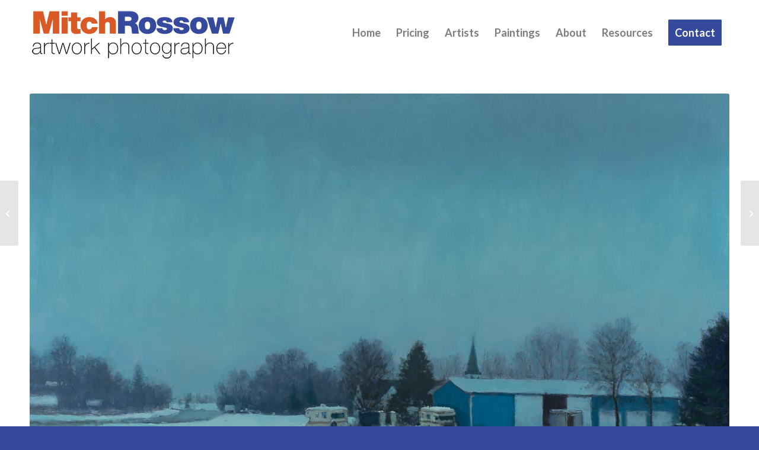

--- FILE ---
content_type: text/html; charset=UTF-8
request_url: https://rossowphotography.com/paintings/field-at-dusk/
body_size: 19144
content:
<!DOCTYPE html>
<html lang="en" class="html_stretched responsive av-preloader-disabled  html_header_top html_logo_left html_main_nav_header html_menu_right html_custom html_header_sticky html_header_shrinking_disabled html_mobile_menu_tablet html_header_searchicon_disabled html_content_align_center html_header_unstick_top_disabled html_header_stretch_disabled html_minimal_header html_av-submenu-hidden html_av-submenu-display-click html_av-overlay-side html_av-overlay-side-classic html_av-submenu-noclone html_entry_id_4256 av-cookies-no-cookie-consent av-no-preview av-default-lightbox html_text_menu_active av-mobile-menu-switch-default">
<head>
<meta charset="UTF-8" />


<!-- mobile setting -->
<meta name="viewport" content="width=device-width, initial-scale=1">

<!-- Scripts/CSS and wp_head hook -->
<meta name='robots' content='index, follow, max-image-preview:large, max-snippet:-1, max-video-preview:-1' />
	<style>img:is([sizes="auto" i], [sizes^="auto," i]) { contain-intrinsic-size: 3000px 1500px }</style>
	
	<!-- This site is optimized with the Yoast SEO plugin v26.7 - https://yoast.com/wordpress/plugins/seo/ -->
	<title>Field at Dusk - Rossow Fine Artwork Photography</title>
	<meta name="description" content="Minneapolis painter Carl Bretzke is a representational oil painter who specializes in urban scenes and plein air landscapes." />
	<link rel="canonical" href="https://rossowphotography.com/paintings/field-at-dusk/" />
	<meta property="og:locale" content="en_US" />
	<meta property="og:type" content="article" />
	<meta property="og:title" content="Field at Dusk - Rossow Fine Artwork Photography" />
	<meta property="og:description" content="Minneapolis painter Carl Bretzke is a representational oil painter who specializes in urban scenes and plein air landscapes." />
	<meta property="og:url" content="https://rossowphotography.com/paintings/field-at-dusk/" />
	<meta property="og:site_name" content="Rossow Fine Artwork Photography" />
	<meta property="article:publisher" content="https://www.facebook.com/rossowphoto/" />
	<meta property="article:published_time" content="2018-02-20T21:55:28+00:00" />
	<meta property="article:modified_time" content="2025-05-22T14:55:01+00:00" />
	<meta property="og:image" content="https://rossowphotography.com/wp-content/uploads/2018/03/Field-at-dusk-24x36-aluminum-180208-Carl-Bretzke.jpg" />
	<meta property="og:image:width" content="1200" />
	<meta property="og:image:height" content="786" />
	<meta property="og:image:type" content="image/jpeg" />
	<meta name="author" content="Mitch Rossow" />
	<meta name="twitter:card" content="summary_large_image" />
	<script type="application/ld+json" class="yoast-schema-graph">{"@context":"https://schema.org","@graph":[{"@type":"Article","@id":"https://rossowphotography.com/paintings/field-at-dusk/#article","isPartOf":{"@id":"https://rossowphotography.com/paintings/field-at-dusk/"},"author":{"name":"Mitch Rossow","@id":"https://rossowphotography.com/#/schema/person/0797b7c273e8a07736bb1398f9c66287"},"headline":"Field at Dusk","datePublished":"2018-02-20T21:55:28+00:00","dateModified":"2025-05-22T14:55:01+00:00","mainEntityOfPage":{"@id":"https://rossowphotography.com/paintings/field-at-dusk/"},"wordCount":218,"image":{"@id":"https://rossowphotography.com/paintings/field-at-dusk/#primaryimage"},"thumbnailUrl":"https://rossowphotography.com/wp-content/uploads/2018/03/Field-at-dusk-24x36-aluminum-180208-Carl-Bretzke.jpg","keywords":["Art Photography","Carl Bretzke","Fine Art Documentation","Painting Photography","Paintings"],"articleSection":["Carl Bretzke","Paintings"],"inLanguage":"en"},{"@type":"WebPage","@id":"https://rossowphotography.com/paintings/field-at-dusk/","url":"https://rossowphotography.com/paintings/field-at-dusk/","name":"Field at Dusk - Rossow Fine Artwork Photography","isPartOf":{"@id":"https://rossowphotography.com/#website"},"primaryImageOfPage":{"@id":"https://rossowphotography.com/paintings/field-at-dusk/#primaryimage"},"image":{"@id":"https://rossowphotography.com/paintings/field-at-dusk/#primaryimage"},"thumbnailUrl":"https://rossowphotography.com/wp-content/uploads/2018/03/Field-at-dusk-24x36-aluminum-180208-Carl-Bretzke.jpg","datePublished":"2018-02-20T21:55:28+00:00","dateModified":"2025-05-22T14:55:01+00:00","author":{"@id":"https://rossowphotography.com/#/schema/person/0797b7c273e8a07736bb1398f9c66287"},"description":"Minneapolis painter Carl Bretzke is a representational oil painter who specializes in urban scenes and plein air landscapes.","breadcrumb":{"@id":"https://rossowphotography.com/paintings/field-at-dusk/#breadcrumb"},"inLanguage":"en","potentialAction":[{"@type":"ReadAction","target":["https://rossowphotography.com/paintings/field-at-dusk/"]}]},{"@type":"ImageObject","inLanguage":"en","@id":"https://rossowphotography.com/paintings/field-at-dusk/#primaryimage","url":"https://rossowphotography.com/wp-content/uploads/2018/03/Field-at-dusk-24x36-aluminum-180208-Carl-Bretzke.jpg","contentUrl":"https://rossowphotography.com/wp-content/uploads/2018/03/Field-at-dusk-24x36-aluminum-180208-Carl-Bretzke.jpg","width":1200,"height":786,"caption":"Field-at-dusk by Carl Bretzke"},{"@type":"BreadcrumbList","@id":"https://rossowphotography.com/paintings/field-at-dusk/#breadcrumb","itemListElement":[{"@type":"ListItem","position":1,"name":"Home","item":"https://rossowphotography.com/artwork-photographer/"},{"@type":"ListItem","position":2,"name":"Field at Dusk"}]},{"@type":"WebSite","@id":"https://rossowphotography.com/#website","url":"https://rossowphotography.com/","name":"Rossow Fine Artwork Photography","description":"Fine Artwork Documentation &amp; Reproduction Photography Minneapolis St. Paul","potentialAction":[{"@type":"SearchAction","target":{"@type":"EntryPoint","urlTemplate":"https://rossowphotography.com/?s={search_term_string}"},"query-input":{"@type":"PropertyValueSpecification","valueRequired":true,"valueName":"search_term_string"}}],"inLanguage":"en"},{"@type":"Person","@id":"https://rossowphotography.com/#/schema/person/0797b7c273e8a07736bb1398f9c66287","name":"Mitch Rossow","image":{"@type":"ImageObject","inLanguage":"en","@id":"https://rossowphotography.com/#/schema/person/image/","url":"https://secure.gravatar.com/avatar/f7c5c3911bb97ea4190e1c1bdea8cdfc2ca3a6f3e905cc99b71c83f8c25059d6?s=96&d=mm&r=g","contentUrl":"https://secure.gravatar.com/avatar/f7c5c3911bb97ea4190e1c1bdea8cdfc2ca3a6f3e905cc99b71c83f8c25059d6?s=96&d=mm&r=g","caption":"Mitch Rossow"},"sameAs":["http://rossowphotography.com/about-mitch-rossow/"]}]}</script>
	<!-- / Yoast SEO plugin. -->



<!-- google webfont font replacement -->

			<script type='text/javascript'>

				(function() {

					/*	check if webfonts are disabled by user setting via cookie - or user must opt in.	*/
					var html = document.getElementsByTagName('html')[0];
					var cookie_check = html.className.indexOf('av-cookies-needs-opt-in') >= 0 || html.className.indexOf('av-cookies-can-opt-out') >= 0;
					var allow_continue = true;
					var silent_accept_cookie = html.className.indexOf('av-cookies-user-silent-accept') >= 0;

					if( cookie_check && ! silent_accept_cookie )
					{
						if( ! document.cookie.match(/aviaCookieConsent/) || html.className.indexOf('av-cookies-session-refused') >= 0 )
						{
							allow_continue = false;
						}
						else
						{
							if( ! document.cookie.match(/aviaPrivacyRefuseCookiesHideBar/) )
							{
								allow_continue = false;
							}
							else if( ! document.cookie.match(/aviaPrivacyEssentialCookiesEnabled/) )
							{
								allow_continue = false;
							}
							else if( document.cookie.match(/aviaPrivacyGoogleWebfontsDisabled/) )
							{
								allow_continue = false;
							}
						}
					}

					if( allow_continue )
					{
						var f = document.createElement('link');

						f.type 	= 'text/css';
						f.rel 	= 'stylesheet';
						f.href 	= 'https://fonts.googleapis.com/css?family=Oswald%7CLato:300,400,700&display=auto';
						f.id 	= 'avia-google-webfont';

						document.getElementsByTagName('head')[0].appendChild(f);
					}
				})();

			</script>
			<link rel="stylesheet" href="https://rossowphotography.com/wp-content/cache/minify/a5ff7.css" media="all" />

<style id='global-styles-inline-css' type='text/css'>
:root{--wp--preset--aspect-ratio--square: 1;--wp--preset--aspect-ratio--4-3: 4/3;--wp--preset--aspect-ratio--3-4: 3/4;--wp--preset--aspect-ratio--3-2: 3/2;--wp--preset--aspect-ratio--2-3: 2/3;--wp--preset--aspect-ratio--16-9: 16/9;--wp--preset--aspect-ratio--9-16: 9/16;--wp--preset--color--black: #000000;--wp--preset--color--cyan-bluish-gray: #abb8c3;--wp--preset--color--white: #ffffff;--wp--preset--color--pale-pink: #f78da7;--wp--preset--color--vivid-red: #cf2e2e;--wp--preset--color--luminous-vivid-orange: #ff6900;--wp--preset--color--luminous-vivid-amber: #fcb900;--wp--preset--color--light-green-cyan: #7bdcb5;--wp--preset--color--vivid-green-cyan: #00d084;--wp--preset--color--pale-cyan-blue: #8ed1fc;--wp--preset--color--vivid-cyan-blue: #0693e3;--wp--preset--color--vivid-purple: #9b51e0;--wp--preset--color--metallic-red: #b02b2c;--wp--preset--color--maximum-yellow-red: #edae44;--wp--preset--color--yellow-sun: #eeee22;--wp--preset--color--palm-leaf: #83a846;--wp--preset--color--aero: #7bb0e7;--wp--preset--color--old-lavender: #745f7e;--wp--preset--color--steel-teal: #5f8789;--wp--preset--color--raspberry-pink: #d65799;--wp--preset--color--medium-turquoise: #4ecac2;--wp--preset--gradient--vivid-cyan-blue-to-vivid-purple: linear-gradient(135deg,rgba(6,147,227,1) 0%,rgb(155,81,224) 100%);--wp--preset--gradient--light-green-cyan-to-vivid-green-cyan: linear-gradient(135deg,rgb(122,220,180) 0%,rgb(0,208,130) 100%);--wp--preset--gradient--luminous-vivid-amber-to-luminous-vivid-orange: linear-gradient(135deg,rgba(252,185,0,1) 0%,rgba(255,105,0,1) 100%);--wp--preset--gradient--luminous-vivid-orange-to-vivid-red: linear-gradient(135deg,rgba(255,105,0,1) 0%,rgb(207,46,46) 100%);--wp--preset--gradient--very-light-gray-to-cyan-bluish-gray: linear-gradient(135deg,rgb(238,238,238) 0%,rgb(169,184,195) 100%);--wp--preset--gradient--cool-to-warm-spectrum: linear-gradient(135deg,rgb(74,234,220) 0%,rgb(151,120,209) 20%,rgb(207,42,186) 40%,rgb(238,44,130) 60%,rgb(251,105,98) 80%,rgb(254,248,76) 100%);--wp--preset--gradient--blush-light-purple: linear-gradient(135deg,rgb(255,206,236) 0%,rgb(152,150,240) 100%);--wp--preset--gradient--blush-bordeaux: linear-gradient(135deg,rgb(254,205,165) 0%,rgb(254,45,45) 50%,rgb(107,0,62) 100%);--wp--preset--gradient--luminous-dusk: linear-gradient(135deg,rgb(255,203,112) 0%,rgb(199,81,192) 50%,rgb(65,88,208) 100%);--wp--preset--gradient--pale-ocean: linear-gradient(135deg,rgb(255,245,203) 0%,rgb(182,227,212) 50%,rgb(51,167,181) 100%);--wp--preset--gradient--electric-grass: linear-gradient(135deg,rgb(202,248,128) 0%,rgb(113,206,126) 100%);--wp--preset--gradient--midnight: linear-gradient(135deg,rgb(2,3,129) 0%,rgb(40,116,252) 100%);--wp--preset--font-size--small: 1rem;--wp--preset--font-size--medium: 1.125rem;--wp--preset--font-size--large: 1.75rem;--wp--preset--font-size--x-large: clamp(1.75rem, 3vw, 2.25rem);--wp--preset--spacing--20: 0.44rem;--wp--preset--spacing--30: 0.67rem;--wp--preset--spacing--40: 1rem;--wp--preset--spacing--50: 1.5rem;--wp--preset--spacing--60: 2.25rem;--wp--preset--spacing--70: 3.38rem;--wp--preset--spacing--80: 5.06rem;--wp--preset--shadow--natural: 6px 6px 9px rgba(0, 0, 0, 0.2);--wp--preset--shadow--deep: 12px 12px 50px rgba(0, 0, 0, 0.4);--wp--preset--shadow--sharp: 6px 6px 0px rgba(0, 0, 0, 0.2);--wp--preset--shadow--outlined: 6px 6px 0px -3px rgba(255, 255, 255, 1), 6px 6px rgba(0, 0, 0, 1);--wp--preset--shadow--crisp: 6px 6px 0px rgba(0, 0, 0, 1);}:root { --wp--style--global--content-size: 800px;--wp--style--global--wide-size: 1130px; }:where(body) { margin: 0; }.wp-site-blocks > .alignleft { float: left; margin-right: 2em; }.wp-site-blocks > .alignright { float: right; margin-left: 2em; }.wp-site-blocks > .aligncenter { justify-content: center; margin-left: auto; margin-right: auto; }:where(.is-layout-flex){gap: 0.5em;}:where(.is-layout-grid){gap: 0.5em;}.is-layout-flow > .alignleft{float: left;margin-inline-start: 0;margin-inline-end: 2em;}.is-layout-flow > .alignright{float: right;margin-inline-start: 2em;margin-inline-end: 0;}.is-layout-flow > .aligncenter{margin-left: auto !important;margin-right: auto !important;}.is-layout-constrained > .alignleft{float: left;margin-inline-start: 0;margin-inline-end: 2em;}.is-layout-constrained > .alignright{float: right;margin-inline-start: 2em;margin-inline-end: 0;}.is-layout-constrained > .aligncenter{margin-left: auto !important;margin-right: auto !important;}.is-layout-constrained > :where(:not(.alignleft):not(.alignright):not(.alignfull)){max-width: var(--wp--style--global--content-size);margin-left: auto !important;margin-right: auto !important;}.is-layout-constrained > .alignwide{max-width: var(--wp--style--global--wide-size);}body .is-layout-flex{display: flex;}.is-layout-flex{flex-wrap: wrap;align-items: center;}.is-layout-flex > :is(*, div){margin: 0;}body .is-layout-grid{display: grid;}.is-layout-grid > :is(*, div){margin: 0;}body{padding-top: 0px;padding-right: 0px;padding-bottom: 0px;padding-left: 0px;}a:where(:not(.wp-element-button)){text-decoration: underline;}:root :where(.wp-element-button, .wp-block-button__link){background-color: #32373c;border-width: 0;color: #fff;font-family: inherit;font-size: inherit;line-height: inherit;padding: calc(0.667em + 2px) calc(1.333em + 2px);text-decoration: none;}.has-black-color{color: var(--wp--preset--color--black) !important;}.has-cyan-bluish-gray-color{color: var(--wp--preset--color--cyan-bluish-gray) !important;}.has-white-color{color: var(--wp--preset--color--white) !important;}.has-pale-pink-color{color: var(--wp--preset--color--pale-pink) !important;}.has-vivid-red-color{color: var(--wp--preset--color--vivid-red) !important;}.has-luminous-vivid-orange-color{color: var(--wp--preset--color--luminous-vivid-orange) !important;}.has-luminous-vivid-amber-color{color: var(--wp--preset--color--luminous-vivid-amber) !important;}.has-light-green-cyan-color{color: var(--wp--preset--color--light-green-cyan) !important;}.has-vivid-green-cyan-color{color: var(--wp--preset--color--vivid-green-cyan) !important;}.has-pale-cyan-blue-color{color: var(--wp--preset--color--pale-cyan-blue) !important;}.has-vivid-cyan-blue-color{color: var(--wp--preset--color--vivid-cyan-blue) !important;}.has-vivid-purple-color{color: var(--wp--preset--color--vivid-purple) !important;}.has-metallic-red-color{color: var(--wp--preset--color--metallic-red) !important;}.has-maximum-yellow-red-color{color: var(--wp--preset--color--maximum-yellow-red) !important;}.has-yellow-sun-color{color: var(--wp--preset--color--yellow-sun) !important;}.has-palm-leaf-color{color: var(--wp--preset--color--palm-leaf) !important;}.has-aero-color{color: var(--wp--preset--color--aero) !important;}.has-old-lavender-color{color: var(--wp--preset--color--old-lavender) !important;}.has-steel-teal-color{color: var(--wp--preset--color--steel-teal) !important;}.has-raspberry-pink-color{color: var(--wp--preset--color--raspberry-pink) !important;}.has-medium-turquoise-color{color: var(--wp--preset--color--medium-turquoise) !important;}.has-black-background-color{background-color: var(--wp--preset--color--black) !important;}.has-cyan-bluish-gray-background-color{background-color: var(--wp--preset--color--cyan-bluish-gray) !important;}.has-white-background-color{background-color: var(--wp--preset--color--white) !important;}.has-pale-pink-background-color{background-color: var(--wp--preset--color--pale-pink) !important;}.has-vivid-red-background-color{background-color: var(--wp--preset--color--vivid-red) !important;}.has-luminous-vivid-orange-background-color{background-color: var(--wp--preset--color--luminous-vivid-orange) !important;}.has-luminous-vivid-amber-background-color{background-color: var(--wp--preset--color--luminous-vivid-amber) !important;}.has-light-green-cyan-background-color{background-color: var(--wp--preset--color--light-green-cyan) !important;}.has-vivid-green-cyan-background-color{background-color: var(--wp--preset--color--vivid-green-cyan) !important;}.has-pale-cyan-blue-background-color{background-color: var(--wp--preset--color--pale-cyan-blue) !important;}.has-vivid-cyan-blue-background-color{background-color: var(--wp--preset--color--vivid-cyan-blue) !important;}.has-vivid-purple-background-color{background-color: var(--wp--preset--color--vivid-purple) !important;}.has-metallic-red-background-color{background-color: var(--wp--preset--color--metallic-red) !important;}.has-maximum-yellow-red-background-color{background-color: var(--wp--preset--color--maximum-yellow-red) !important;}.has-yellow-sun-background-color{background-color: var(--wp--preset--color--yellow-sun) !important;}.has-palm-leaf-background-color{background-color: var(--wp--preset--color--palm-leaf) !important;}.has-aero-background-color{background-color: var(--wp--preset--color--aero) !important;}.has-old-lavender-background-color{background-color: var(--wp--preset--color--old-lavender) !important;}.has-steel-teal-background-color{background-color: var(--wp--preset--color--steel-teal) !important;}.has-raspberry-pink-background-color{background-color: var(--wp--preset--color--raspberry-pink) !important;}.has-medium-turquoise-background-color{background-color: var(--wp--preset--color--medium-turquoise) !important;}.has-black-border-color{border-color: var(--wp--preset--color--black) !important;}.has-cyan-bluish-gray-border-color{border-color: var(--wp--preset--color--cyan-bluish-gray) !important;}.has-white-border-color{border-color: var(--wp--preset--color--white) !important;}.has-pale-pink-border-color{border-color: var(--wp--preset--color--pale-pink) !important;}.has-vivid-red-border-color{border-color: var(--wp--preset--color--vivid-red) !important;}.has-luminous-vivid-orange-border-color{border-color: var(--wp--preset--color--luminous-vivid-orange) !important;}.has-luminous-vivid-amber-border-color{border-color: var(--wp--preset--color--luminous-vivid-amber) !important;}.has-light-green-cyan-border-color{border-color: var(--wp--preset--color--light-green-cyan) !important;}.has-vivid-green-cyan-border-color{border-color: var(--wp--preset--color--vivid-green-cyan) !important;}.has-pale-cyan-blue-border-color{border-color: var(--wp--preset--color--pale-cyan-blue) !important;}.has-vivid-cyan-blue-border-color{border-color: var(--wp--preset--color--vivid-cyan-blue) !important;}.has-vivid-purple-border-color{border-color: var(--wp--preset--color--vivid-purple) !important;}.has-metallic-red-border-color{border-color: var(--wp--preset--color--metallic-red) !important;}.has-maximum-yellow-red-border-color{border-color: var(--wp--preset--color--maximum-yellow-red) !important;}.has-yellow-sun-border-color{border-color: var(--wp--preset--color--yellow-sun) !important;}.has-palm-leaf-border-color{border-color: var(--wp--preset--color--palm-leaf) !important;}.has-aero-border-color{border-color: var(--wp--preset--color--aero) !important;}.has-old-lavender-border-color{border-color: var(--wp--preset--color--old-lavender) !important;}.has-steel-teal-border-color{border-color: var(--wp--preset--color--steel-teal) !important;}.has-raspberry-pink-border-color{border-color: var(--wp--preset--color--raspberry-pink) !important;}.has-medium-turquoise-border-color{border-color: var(--wp--preset--color--medium-turquoise) !important;}.has-vivid-cyan-blue-to-vivid-purple-gradient-background{background: var(--wp--preset--gradient--vivid-cyan-blue-to-vivid-purple) !important;}.has-light-green-cyan-to-vivid-green-cyan-gradient-background{background: var(--wp--preset--gradient--light-green-cyan-to-vivid-green-cyan) !important;}.has-luminous-vivid-amber-to-luminous-vivid-orange-gradient-background{background: var(--wp--preset--gradient--luminous-vivid-amber-to-luminous-vivid-orange) !important;}.has-luminous-vivid-orange-to-vivid-red-gradient-background{background: var(--wp--preset--gradient--luminous-vivid-orange-to-vivid-red) !important;}.has-very-light-gray-to-cyan-bluish-gray-gradient-background{background: var(--wp--preset--gradient--very-light-gray-to-cyan-bluish-gray) !important;}.has-cool-to-warm-spectrum-gradient-background{background: var(--wp--preset--gradient--cool-to-warm-spectrum) !important;}.has-blush-light-purple-gradient-background{background: var(--wp--preset--gradient--blush-light-purple) !important;}.has-blush-bordeaux-gradient-background{background: var(--wp--preset--gradient--blush-bordeaux) !important;}.has-luminous-dusk-gradient-background{background: var(--wp--preset--gradient--luminous-dusk) !important;}.has-pale-ocean-gradient-background{background: var(--wp--preset--gradient--pale-ocean) !important;}.has-electric-grass-gradient-background{background: var(--wp--preset--gradient--electric-grass) !important;}.has-midnight-gradient-background{background: var(--wp--preset--gradient--midnight) !important;}.has-small-font-size{font-size: var(--wp--preset--font-size--small) !important;}.has-medium-font-size{font-size: var(--wp--preset--font-size--medium) !important;}.has-large-font-size{font-size: var(--wp--preset--font-size--large) !important;}.has-x-large-font-size{font-size: var(--wp--preset--font-size--x-large) !important;}
:where(.wp-block-post-template.is-layout-flex){gap: 1.25em;}:where(.wp-block-post-template.is-layout-grid){gap: 1.25em;}
:where(.wp-block-columns.is-layout-flex){gap: 2em;}:where(.wp-block-columns.is-layout-grid){gap: 2em;}
:root :where(.wp-block-pullquote){font-size: 1.5em;line-height: 1.6;}
</style>
<link rel="stylesheet" href="https://rossowphotography.com/wp-content/cache/minify/a5f52.css" media="all" />





<script src="https://rossowphotography.com/wp-content/cache/minify/ee2c2.js"></script>



<meta name="ti-site-data" content="[base64]" />
<link rel="icon" href="https://rossowphotography.com/wp-content/uploads/2024/01/MItch-Rossow-Artwork-Photography-favicon.png" type="image/png">
<!--[if lt IE 9]><script src="https://rossowphotography.com/wp-content/themes/enfold/js/html5shiv.js"></script><![endif]--><link rel="profile" href="https://gmpg.org/xfn/11" />
<link rel="alternate" type="application/rss+xml" title="Rossow Fine Artwork Photography RSS2 Feed" href="https://rossowphotography.com/feed/" />
<link rel="pingback" href="https://rossowphotography.com/xmlrpc.php" />

<style type='text/css' media='screen'>
 #top #header_main > .container, #top #header_main > .container .main_menu  .av-main-nav > li > a, #top #header_main #menu-item-shop .cart_dropdown_link{ height:110px; line-height: 110px; }
 .html_top_nav_header .av-logo-container{ height:110px;  }
 .html_header_top.html_header_sticky #top #wrap_all #main{ padding-top:108px; } 
</style>

<!-- To speed up the rendering and to display the site as fast as possible to the user we include some styles and scripts for above the fold content inline -->
<script type="text/javascript">'use strict';var avia_is_mobile=!1;if(/Android|webOS|iPhone|iPad|iPod|BlackBerry|IEMobile|Opera Mini/i.test(navigator.userAgent)&&'ontouchstart' in document.documentElement){avia_is_mobile=!0;document.documentElement.className+=' avia_mobile '}
else{document.documentElement.className+=' avia_desktop '};document.documentElement.className+=' js_active ';(function(){var e=['-webkit-','-moz-','-ms-',''],n='',o=!1,a=!1;for(var t in e){if(e[t]+'transform' in document.documentElement.style){o=!0;n=e[t]+'transform'};if(e[t]+'perspective' in document.documentElement.style){a=!0}};if(o){document.documentElement.className+=' avia_transform '};if(a){document.documentElement.className+=' avia_transform3d '};if(typeof document.getElementsByClassName=='function'&&typeof document.documentElement.getBoundingClientRect=='function'&&avia_is_mobile==!1){if(n&&window.innerHeight>0){setTimeout(function(){var e=0,o={},a=0,t=document.getElementsByClassName('av-parallax'),i=window.pageYOffset||document.documentElement.scrollTop;for(e=0;e<t.length;e++){t[e].style.top='0px';o=t[e].getBoundingClientRect();a=Math.ceil((window.innerHeight+i-o.top)*0.3);t[e].style[n]='translate(0px, '+a+'px)';t[e].style.top='auto';t[e].className+=' enabled-parallax '}},50)}}})();</script><style type="text/css">
		@font-face {font-family: 'entypo-fontello-enfold'; font-weight: normal; font-style: normal; font-display: auto;
		src: url('https://rossowphotography.com/wp-content/themes/enfold/config-templatebuilder/avia-template-builder/assets/fonts/entypo-fontello-enfold/entypo-fontello-enfold.woff2') format('woff2'),
		url('https://rossowphotography.com/wp-content/themes/enfold/config-templatebuilder/avia-template-builder/assets/fonts/entypo-fontello-enfold/entypo-fontello-enfold.woff') format('woff'),
		url('https://rossowphotography.com/wp-content/themes/enfold/config-templatebuilder/avia-template-builder/assets/fonts/entypo-fontello-enfold/entypo-fontello-enfold.ttf') format('truetype'),
		url('https://rossowphotography.com/wp-content/themes/enfold/config-templatebuilder/avia-template-builder/assets/fonts/entypo-fontello-enfold/entypo-fontello-enfold.svg#entypo-fontello-enfold') format('svg'),
		url('https://rossowphotography.com/wp-content/themes/enfold/config-templatebuilder/avia-template-builder/assets/fonts/entypo-fontello-enfold/entypo-fontello-enfold.eot'),
		url('https://rossowphotography.com/wp-content/themes/enfold/config-templatebuilder/avia-template-builder/assets/fonts/entypo-fontello-enfold/entypo-fontello-enfold.eot?#iefix') format('embedded-opentype');
		}

		#top .avia-font-entypo-fontello-enfold, body .avia-font-entypo-fontello-enfold, html body [data-av_iconfont='entypo-fontello-enfold']:before{ font-family: 'entypo-fontello-enfold'; }
		
		@font-face {font-family: 'entypo-fontello'; font-weight: normal; font-style: normal; font-display: auto;
		src: url('https://rossowphotography.com/wp-content/themes/enfold/config-templatebuilder/avia-template-builder/assets/fonts/entypo-fontello/entypo-fontello.woff2') format('woff2'),
		url('https://rossowphotography.com/wp-content/themes/enfold/config-templatebuilder/avia-template-builder/assets/fonts/entypo-fontello/entypo-fontello.woff') format('woff'),
		url('https://rossowphotography.com/wp-content/themes/enfold/config-templatebuilder/avia-template-builder/assets/fonts/entypo-fontello/entypo-fontello.ttf') format('truetype'),
		url('https://rossowphotography.com/wp-content/themes/enfold/config-templatebuilder/avia-template-builder/assets/fonts/entypo-fontello/entypo-fontello.svg#entypo-fontello') format('svg'),
		url('https://rossowphotography.com/wp-content/themes/enfold/config-templatebuilder/avia-template-builder/assets/fonts/entypo-fontello/entypo-fontello.eot'),
		url('https://rossowphotography.com/wp-content/themes/enfold/config-templatebuilder/avia-template-builder/assets/fonts/entypo-fontello/entypo-fontello.eot?#iefix') format('embedded-opentype');
		}

		#top .avia-font-entypo-fontello, body .avia-font-entypo-fontello, html body [data-av_iconfont='entypo-fontello']:before{ font-family: 'entypo-fontello'; }
		
		@font-face {font-family: 'light_'; font-weight: normal; font-style: normal; font-display: auto;
		src: url('https://rossowphotography.com/wp-content/uploads/avia_fonts/light_/light_.woff2') format('woff2'),
		url('https://rossowphotography.com/wp-content/uploads/avia_fonts/light_/light_.woff') format('woff'),
		url('https://rossowphotography.com/wp-content/uploads/avia_fonts/light_/light_.ttf') format('truetype'),
		url('https://rossowphotography.com/wp-content/uploads/avia_fonts/light_/light_.svg#light_') format('svg'),
		url('https://rossowphotography.com/wp-content/uploads/avia_fonts/light_/light_.eot'),
		url('https://rossowphotography.com/wp-content/uploads/avia_fonts/light_/light_.eot?#iefix') format('embedded-opentype');
		}

		#top .avia-font-light_, body .avia-font-light_, html body [data-av_iconfont='light_']:before{ font-family: 'light_'; }
		</style>

<!--
Debugging Info for Theme support: 

Theme: Enfold
Version: 7.1.1
Installed: enfold
AviaFramework Version: 5.6
AviaBuilder Version: 6.0
aviaElementManager Version: 1.0.1
- - - - - - - - - - -
ChildTheme: Site Design
ChildTheme Version: 4.0.7.1497059888
ChildTheme Installed: enfold

- - - - - - - - - - -
ML:128-PU:36-PLA:10
WP:6.8.2
Compress: CSS:all theme files - JS:all theme files
Updates: enabled - token has changed and not verified
PLAu:8
-->
</head>

<body id="top" class="wp-singular post-template-default single single-post postid-4256 single-format-standard wp-theme-enfold wp-child-theme-rossow stretched no_sidebar_border rtl_columns av-curtain-numeric oswald lato  post-type-post category-carl-bretzke category-paintings post_tag-art-photography post_tag-carl-bretzke post_tag-fine-art-documentation post_tag-painting-photography post_tag-paintings avia-responsive-images-support" itemscope="itemscope" itemtype="https://schema.org/WebPage" >

	
	<div id='wrap_all'>

	
<header id='header' class='all_colors header_color light_bg_color  av_header_top av_logo_left av_main_nav_header av_menu_right av_custom av_header_sticky av_header_shrinking_disabled av_header_stretch_disabled av_mobile_menu_tablet av_header_searchicon_disabled av_header_unstick_top_disabled av_minimal_header av_bottom_nav_disabled  av_header_border_disabled' aria-label="Header" data-av_shrink_factor='50' role="banner" itemscope="itemscope" itemtype="https://schema.org/WPHeader" >

		<div  id='header_main' class='container_wrap container_wrap_logo'>

        <div class='container av-logo-container'><div class='inner-container'><span class='logo avia-standard-logo'><a href='https://rossowphotography.com/' class='' aria-label='MItch Rossow Artwork Photography' title='MItch Rossow Artwork Photography'><img src="https://rossowphotography.com/wp-content/uploads/2023/10/MItch-Rossow-Artwork-Photography.png" srcset="https://rossowphotography.com/wp-content/uploads/2023/10/MItch-Rossow-Artwork-Photography.png 350w, https://rossowphotography.com/wp-content/uploads/2023/10/MItch-Rossow-Artwork-Photography-300x94.png 300w, https://rossowphotography.com/wp-content/uploads/2023/10/MItch-Rossow-Artwork-Photography-80x25.png 80w" sizes="(max-width: 350px) 100vw, 350px" height="100" width="300" alt='Rossow Fine Artwork Photography' title='MItch Rossow Artwork Photography' /></a></span><nav class='main_menu' data-selectname='Select a page'  role="navigation" itemscope="itemscope" itemtype="https://schema.org/SiteNavigationElement" ><div class="avia-menu av-main-nav-wrap"><ul role="menu" class="menu av-main-nav" id="avia-menu"><li role="menuitem" id="menu-item-3057" class="menu-item menu-item-type-post_type menu-item-object-page menu-item-home menu-item-top-level menu-item-top-level-1"><a href="https://rossowphotography.com/" itemprop="url" tabindex="0"><span class="avia-bullet"></span><span class="avia-menu-text">Home</span><span class="avia-menu-fx"><span class="avia-arrow-wrap"><span class="avia-arrow"></span></span></span></a></li>
<li role="menuitem" id="menu-item-3056" class="menu-item menu-item-type-post_type menu-item-object-page menu-item-top-level menu-item-top-level-2"><a title="Artwork Photography Pricing" href="https://rossowphotography.com/oil-painting-photography-pricing/" itemprop="url" tabindex="0"><span class="avia-bullet"></span><span class="avia-menu-text">Pricing</span><span class="avia-menu-fx"><span class="avia-arrow-wrap"><span class="avia-arrow"></span></span></span></a></li>
<li role="menuitem" id="menu-item-3411" class="menu-item menu-item-type-post_type menu-item-object-page menu-item-mega-parent  menu-item-top-level menu-item-top-level-3"><a title="Artists / Clients" href="https://rossowphotography.com/artists/" itemprop="url" tabindex="0"><span class="avia-bullet"></span><span class="avia-menu-text">Artists</span><span class="avia-menu-fx"><span class="avia-arrow-wrap"><span class="avia-arrow"></span></span></span></a></li>
<li role="menuitem" id="menu-item-3554" class="menu-item menu-item-type-post_type menu-item-object-page menu-item-mega-parent  menu-item-top-level menu-item-top-level-4"><a title="Recent Painting Photos" href="https://rossowphotography.com/recent-painting-photos/" itemprop="url" tabindex="0"><span class="avia-bullet"></span><span class="avia-menu-text">Paintings</span><span class="avia-menu-fx"><span class="avia-arrow-wrap"><span class="avia-arrow"></span></span></span></a></li>
<li role="menuitem" id="menu-item-3971" class="menu-item menu-item-type-post_type menu-item-object-page menu-item-top-level menu-item-top-level-5"><a title="About Mitch Rossow" href="https://rossowphotography.com/about-mitch-rossow/" itemprop="url" tabindex="0"><span class="avia-bullet"></span><span class="avia-menu-text">About</span><span class="avia-menu-fx"><span class="avia-arrow-wrap"><span class="avia-arrow"></span></span></span></a></li>
<li role="menuitem" id="menu-item-8030" class="menu-item menu-item-type-custom menu-item-object-custom menu-item-has-children menu-item-top-level menu-item-top-level-6"><a href="#" itemprop="url" tabindex="0"><span class="avia-bullet"></span><span class="avia-menu-text">Resources</span><span class="avia-menu-fx"><span class="avia-arrow-wrap"><span class="avia-arrow"></span></span></span></a>


<ul class="sub-menu">
	<li role="menuitem" id="menu-item-7963" class="menu-item menu-item-type-post_type menu-item-object-page"><a title="Local Artist Resources" href="https://rossowphotography.com/artist-resources/" itemprop="url" tabindex="0"><span class="avia-bullet"></span><span class="avia-menu-text">Local Artist Resources</span></a></li>
	<li role="menuitem" id="menu-item-7829" class="menu-item menu-item-type-post_type menu-item-object-page"><a href="https://rossowphotography.com/art-fairs-in-the-twin-cities/" itemprop="url" tabindex="0"><span class="avia-bullet"></span><span class="avia-menu-text">Art Fairs in the Twin Cities</span></a></li>
	<li role="menuitem" id="menu-item-7828" class="menu-item menu-item-type-post_type menu-item-object-page"><a href="https://rossowphotography.com/art-competitions/" itemprop="url" tabindex="0"><span class="avia-bullet"></span><span class="avia-menu-text">Art Competitions for Minneapolis Artists</span></a></li>
	<li role="menuitem" id="menu-item-7935" class="menu-item menu-item-type-post_type menu-item-object-page"><a href="https://rossowphotography.com/getting-into-an-art-gallery-growing-your-collector-base/" itemprop="url" tabindex="0"><span class="avia-bullet"></span><span class="avia-menu-text">Getting Into an Art Gallery &#038; Growing Your Collector Base</span></a></li>
	<li role="menuitem" id="menu-item-4350" class="menu-item menu-item-type-post_type menu-item-object-page"><a href="https://rossowphotography.com/7-free-artist-marketing-ideas/" itemprop="url" tabindex="0"><span class="avia-bullet"></span><span class="avia-menu-text">7 Free &#038; Easy Artist Marketing Ideas</span></a></li>
	<li role="menuitem" id="menu-item-3974" class="menu-item menu-item-type-post_type menu-item-object-page"><a href="https://rossowphotography.com/handling-transporting-artwork/" itemprop="url" tabindex="0"><span class="avia-bullet"></span><span class="avia-menu-text">Transporting Artwork</span></a></li>
	<li role="menuitem" id="menu-item-4979" class="menu-item menu-item-type-post_type menu-item-object-page"><a href="https://rossowphotography.com/increase-your-artwork-sales-by-offering-prints/" itemprop="url" tabindex="0"><span class="avia-bullet"></span><span class="avia-menu-text">Increase Your Artwork Sales by Offering Prints</span></a></li>
</ul>
</li>
<li role="menuitem" id="menu-item-3054" class="menu-item menu-item-type-post_type menu-item-object-page av-menu-button av-menu-button-colored menu-item-top-level menu-item-top-level-7"><a title="Contact Mitch" href="https://rossowphotography.com/contact/" itemprop="url" tabindex="0"><span class="avia-bullet"></span><span class="avia-menu-text">Contact</span><span class="avia-menu-fx"><span class="avia-arrow-wrap"><span class="avia-arrow"></span></span></span></a></li>
<li class="av-burger-menu-main menu-item-avia-special " role="menuitem">
	        			<a href="#" aria-label="Menu" aria-hidden="false">
							<span class="av-hamburger av-hamburger--spin av-js-hamburger">
								<span class="av-hamburger-box">
						          <span class="av-hamburger-inner"></span>
						          <strong>Menu</strong>
								</span>
							</span>
							<span class="avia_hidden_link_text">Menu</span>
						</a>
	        		   </li></ul></div></nav></div> </div> 
		<!-- end container_wrap-->
		</div>
<div class="header_bg"></div>
<!-- end header -->
</header>

	<div id='main' class='all_colors' data-scroll-offset='108'>

	<div   class='main_color container_wrap_first container_wrap fullsize'  ><div class='container av-section-cont-open' ><main  role="main" itemscope="itemscope" itemtype="https://schema.org/Blog"  class='template-page content  av-content-full alpha units'><div class='post-entry post-entry-type-page post-entry-4256'><div class='entry-content-wrapper clearfix'><div  class='avia-image-container av-9mfl1s-94963b826efeba1aab07901d6ceff16d av-styling- avia_animated_image av-animated-when-visible-95 fade-in avia-align-center  avia-builder-el-0  el_before_av_heading  avia-builder-el-first '   itemprop="image" itemscope="itemscope" itemtype="https://schema.org/ImageObject" ><div class="avia-image-container-inner"><div class="avia-image-overlay-wrap"><img decoding="async" fetchpriority="high" class='wp-image-4259 avia-img-lazy-loading-not-4259 avia_image ' src="https://rossowphotography.com/wp-content/uploads/2018/03/Field-at-dusk-24x36-aluminum-180208-Carl-Bretzke.jpg" alt='Field-at-dusk by Carl Bretzke' title='Field-at-dusk by Carl Bretzke'  height="786" width="1200"  itemprop="thumbnailUrl" srcset="https://rossowphotography.com/wp-content/uploads/2018/03/Field-at-dusk-24x36-aluminum-180208-Carl-Bretzke.jpg 1200w, https://rossowphotography.com/wp-content/uploads/2018/03/Field-at-dusk-24x36-aluminum-180208-Carl-Bretzke-300x197.jpg 300w, https://rossowphotography.com/wp-content/uploads/2018/03/Field-at-dusk-24x36-aluminum-180208-Carl-Bretzke-768x503.jpg 768w, https://rossowphotography.com/wp-content/uploads/2018/03/Field-at-dusk-24x36-aluminum-180208-Carl-Bretzke-1030x675.jpg 1030w, https://rossowphotography.com/wp-content/uploads/2018/03/Field-at-dusk-24x36-aluminum-180208-Carl-Bretzke-705x462.jpg 705w, https://rossowphotography.com/wp-content/uploads/2018/03/Field-at-dusk-24x36-aluminum-180208-Carl-Bretzke-450x295.jpg 450w" sizes="(max-width: 1200px) 100vw, 1200px" /></div></div></div>
<div  class='av-special-heading av-7mtcow-6884ac8be283d6bd56d79acdcabfb994 av-special-heading-h2 blockquote modern-quote  avia-builder-el-1  el_after_av_image  el_before_av_textblock '><h2 class='av-special-heading-tag '  itemprop="headline"  >Field at Dusk, 24&#215;36 Oil on Aluminum</h2><div class='av-subheading av-subheading_below'><p>by Carl Bretzke</p>
</div><div class="special-heading-border"><div class="special-heading-inner-border"></div></div></div>
<section  class='av_textblock_section av-5546ow-accb53622060fb07419138fcb201d96d '   itemscope="itemscope" itemtype="https://schema.org/BlogPosting" itemprop="blogPost" ><div class='avia_textblock'  itemprop="text" ><p><a href="http://rossowphotography.com/portfolio-item/carl-bretzke/">Carl Bretzke</a> is a representational oil painter who specializes in urban scenes and plein air landscapes.</p>
<p>Carl&#8217;s work has been described in the Washington Post as &#8220;simultaneously intimate and detached, The artist&#8217;s unadorned style recalls Edward Hopper and The Ashcan school.&#8221;</p>
<p>Carl holds an MD degree from the University of Minnesota Medical School. His undergraduate degree is from the University of Colorado, where he also received a minor in Fine Art. Carl has also trained extensively under Plein Air Painters of America signature artist Joseph Paquet.</p>
</div></section>
<div  data-slideshow-options="{&quot;animation&quot;:&quot;fade&quot;,&quot;autoplay&quot;:false,&quot;loop_autoplay&quot;:&quot;once&quot;,&quot;interval&quot;:5,&quot;loop_manual&quot;:&quot;manual-endless&quot;,&quot;autoplay_stopper&quot;:false,&quot;noNavigation&quot;:false,&quot;show_slide_delay&quot;:90}" class='avia-content-slider avia-content-grid-active avia-content-slider1 avia-content-slider-even  avia-builder-el-3  el_after_av_textblock  el_before_av_social_share  av-slideshow-ui av-control-default   av-no-slider-navigation av-slideshow-manual av-loop-once av-loop-manual-endless '  itemscope="itemscope" itemtype="https://schema.org/Blog" ><div class="avia-content-slider-inner"><div class="slide-entry-wrap"><article class='slide-entry flex_column  post-entry post-entry-7581 slide-entry-overview slide-loop-1 slide-parity-odd  av_one_fourth first real-thumbnail posttype-post post-format-standard'  itemscope="itemscope" itemtype="https://schema.org/BlogPosting" itemprop="blogPost" ><a href='https://rossowphotography.com/paintings/carl-bretzke/hillside-glow/' data-rel='slide-1' class='slide-image' title='Hillside Glow'><img decoding="async" fetchpriority="high" width="260" height="185" src="https://rossowphotography.com/wp-content/uploads/2024/07/Carl-Bretzke-painting-photographed-by-Mitch-Rossow-Hillside-Glow-260x185.jpg" class="wp-image-7582 avia-img-lazy-loading-not-7582 attachment-portfolio_small size-portfolio_small wp-post-image" alt="Carl Bretzke painting photographed by Mitch Rossow - Hillside Glow" /></a><div class="slide-content"><header class="entry-content-header" aria-label="Slide: Hillside Glow"><h3 class='slide-entry-title entry-title '  itemprop="headline" ><a href='https://rossowphotography.com/paintings/carl-bretzke/hillside-glow/' title='Hillside Glow'>Hillside Glow</a></h3><span class="av-vertical-delimiter"></span></header></div><footer class="entry-footer"></footer><span class='hidden'>
				<span class='av-structured-data'  itemprop="image" itemscope="itemscope" itemtype="https://schema.org/ImageObject" >
						<span itemprop='url'>https://rossowphotography.com/wp-content/uploads/2024/07/Carl-Bretzke-painting-photographed-by-Mitch-Rossow-Hillside-Glow.jpg</span>
						<span itemprop='height'>955</span>
						<span itemprop='width'>1200</span>
				</span>
				<span class='av-structured-data'  itemprop="publisher" itemtype="https://schema.org/Organization" itemscope="itemscope" >
						<span itemprop='name'>Mitch Rossow</span>
						<span itemprop='logo' itemscope itemtype='https://schema.org/ImageObject'>
							<span itemprop='url'>https://rossowphotography.com/wp-content/uploads/2023/10/MItch-Rossow-Artwork-Photography.png</span>
						</span>
				</span><span class='av-structured-data'  itemprop="author" itemscope="itemscope" itemtype="https://schema.org/Person" ><span itemprop='name'>Mitch Rossow</span></span><span class='av-structured-data'  itemprop="datePublished" datetime="2018-02-20T15:55:28-06:00" >2024-07-03 11:11:27</span><span class='av-structured-data'  itemprop="dateModified" itemtype="https://schema.org/dateModified" >2025-05-22 09:49:58</span><span class='av-structured-data'  itemprop="mainEntityOfPage" itemtype="https://schema.org/mainEntityOfPage" ><span itemprop='name'>Hillside Glow</span></span></span></article><article class='slide-entry flex_column  post-entry post-entry-7280 slide-entry-overview slide-loop-2 slide-parity-even  av_one_fourth  real-thumbnail posttype-post post-format-standard'  itemscope="itemscope" itemtype="https://schema.org/BlogPosting" itemprop="blogPost" ><a href='https://rossowphotography.com/paintings/carl-bretzke/golden-horizon-above-avalon/' data-rel='slide-1' class='slide-image' title='Golden Horizon Above Avalon'><img decoding="async" fetchpriority="high" width="260" height="185" src="https://rossowphotography.com/wp-content/uploads/2023/11/Carl-Bretzke-painting-photographed-by-Mitch-Rossow-Golden-Horizon-Above-Avalon-260x185.jpg" class="wp-image-7281 avia-img-lazy-loading-not-7281 attachment-portfolio_small size-portfolio_small wp-post-image" alt="Carl Bretzke painting photographed by Mitch Rossow - Golden Horizon Above Avalon" /></a><div class="slide-content"><header class="entry-content-header" aria-label="Slide: Golden Horizon Above Avalon"><h3 class='slide-entry-title entry-title '  itemprop="headline" ><a href='https://rossowphotography.com/paintings/carl-bretzke/golden-horizon-above-avalon/' title='Golden Horizon Above Avalon'>Golden Horizon Above Avalon</a></h3><span class="av-vertical-delimiter"></span></header></div><footer class="entry-footer"></footer><span class='hidden'>
				<span class='av-structured-data'  itemprop="image" itemscope="itemscope" itemtype="https://schema.org/ImageObject" >
						<span itemprop='url'>https://rossowphotography.com/wp-content/uploads/2023/11/Carl-Bretzke-painting-photographed-by-Mitch-Rossow-Golden-Horizon-Above-Avalon.jpg</span>
						<span itemprop='height'>897</span>
						<span itemprop='width'>1200</span>
				</span>
				<span class='av-structured-data'  itemprop="publisher" itemtype="https://schema.org/Organization" itemscope="itemscope" >
						<span itemprop='name'>Mitch Rossow</span>
						<span itemprop='logo' itemscope itemtype='https://schema.org/ImageObject'>
							<span itemprop='url'>https://rossowphotography.com/wp-content/uploads/2023/10/MItch-Rossow-Artwork-Photography.png</span>
						</span>
				</span><span class='av-structured-data'  itemprop="author" itemscope="itemscope" itemtype="https://schema.org/Person" ><span itemprop='name'>Mitch Rossow</span></span><span class='av-structured-data'  itemprop="datePublished" datetime="2018-02-20T15:55:28-06:00" >2023-11-05 10:00:32</span><span class='av-structured-data'  itemprop="dateModified" itemtype="https://schema.org/dateModified" >2025-05-22 09:51:08</span><span class='av-structured-data'  itemprop="mainEntityOfPage" itemtype="https://schema.org/mainEntityOfPage" ><span itemprop='name'>Golden Horizon Above Avalon</span></span></span></article><article class='slide-entry flex_column  post-entry post-entry-7166 slide-entry-overview slide-loop-3 slide-parity-odd  av_one_fourth  real-thumbnail posttype-post post-format-standard'  itemscope="itemscope" itemtype="https://schema.org/BlogPosting" itemprop="blogPost" ><a href='https://rossowphotography.com/paintings/carl-bretzke/traveling-to-the-wild-side/' data-rel='slide-1' class='slide-image' title='Traveling to the Wild Side'><img decoding="async" fetchpriority="high" width="260" height="185" src="https://rossowphotography.com/wp-content/uploads/2023/09/Carl-Bretzke-painting-photographed-by-Mitch-Rossow-Traveling-to-the-Wild-Side-260x185.jpg" class="wp-image-7167 avia-img-lazy-loading-not-7167 attachment-portfolio_small size-portfolio_small wp-post-image" alt="Carl Bretzke painting photographed by Mitch Rossow - Traveling to the Wild Side" srcset="https://rossowphotography.com/wp-content/uploads/2023/09/Carl-Bretzke-painting-photographed-by-Mitch-Rossow-Traveling-to-the-Wild-Side-260x185.jpg 260w, https://rossowphotography.com/wp-content/uploads/2023/09/Carl-Bretzke-painting-photographed-by-Mitch-Rossow-Traveling-to-the-Wild-Side-80x58.jpg 80w" sizes="(max-width: 260px) 100vw, 260px" /></a><div class="slide-content"><header class="entry-content-header" aria-label="Slide: Traveling to the Wild Side"><h3 class='slide-entry-title entry-title '  itemprop="headline" ><a href='https://rossowphotography.com/paintings/carl-bretzke/traveling-to-the-wild-side/' title='Traveling to the Wild Side'>Traveling to the Wild Side</a></h3><span class="av-vertical-delimiter"></span></header></div><footer class="entry-footer"></footer><span class='hidden'>
				<span class='av-structured-data'  itemprop="image" itemscope="itemscope" itemtype="https://schema.org/ImageObject" >
						<span itemprop='url'>https://rossowphotography.com/wp-content/uploads/2023/09/Carl-Bretzke-painting-photographed-by-Mitch-Rossow-Traveling-to-the-Wild-Side.jpg</span>
						<span itemprop='height'>863</span>
						<span itemprop='width'>1200</span>
				</span>
				<span class='av-structured-data'  itemprop="publisher" itemtype="https://schema.org/Organization" itemscope="itemscope" >
						<span itemprop='name'>Mitch Rossow</span>
						<span itemprop='logo' itemscope itemtype='https://schema.org/ImageObject'>
							<span itemprop='url'>https://rossowphotography.com/wp-content/uploads/2023/10/MItch-Rossow-Artwork-Photography.png</span>
						</span>
				</span><span class='av-structured-data'  itemprop="author" itemscope="itemscope" itemtype="https://schema.org/Person" ><span itemprop='name'>Mitch Rossow</span></span><span class='av-structured-data'  itemprop="datePublished" datetime="2018-02-20T15:55:28-06:00" >2023-09-26 13:36:08</span><span class='av-structured-data'  itemprop="dateModified" itemtype="https://schema.org/dateModified" >2025-05-22 09:51:12</span><span class='av-structured-data'  itemprop="mainEntityOfPage" itemtype="https://schema.org/mainEntityOfPage" ><span itemprop='name'>Traveling to the Wild Side</span></span></span></article><article class='slide-entry flex_column  post-entry post-entry-6865 slide-entry-overview slide-loop-4 slide-parity-even  post-entry-last  av_one_fourth  real-thumbnail posttype-post post-format-standard'  itemscope="itemscope" itemtype="https://schema.org/BlogPosting" itemprop="blogPost" ><a href='https://rossowphotography.com/paintings/carl-bretzke/sun-setting-over-frozen-lake/' data-rel='slide-1' class='slide-image' title='Sun Setting Over Frozen Lake'><img decoding="async" fetchpriority="high" width="260" height="185" src="https://rossowphotography.com/wp-content/uploads/2023/04/Carl-Bretzke-painting-photographed-by-Mitch-Rossow-Sun-Setting-Over-Frozen-Lake-18x24-1-260x185.jpg" class="wp-image-6867 avia-img-lazy-loading-not-6867 attachment-portfolio_small size-portfolio_small wp-post-image" alt="Carl Bretzke painting photographed by Mitch Rossow - Sun Setting Over Frozen Lake 18x24" /></a><div class="slide-content"><header class="entry-content-header" aria-label="Slide: Sun Setting Over Frozen Lake"><h3 class='slide-entry-title entry-title '  itemprop="headline" ><a href='https://rossowphotography.com/paintings/carl-bretzke/sun-setting-over-frozen-lake/' title='Sun Setting Over Frozen Lake'>Sun Setting Over Frozen Lake</a></h3><span class="av-vertical-delimiter"></span></header></div><footer class="entry-footer"></footer><span class='hidden'>
				<span class='av-structured-data'  itemprop="image" itemscope="itemscope" itemtype="https://schema.org/ImageObject" >
						<span itemprop='url'>https://rossowphotography.com/wp-content/uploads/2023/04/Carl-Bretzke-painting-photographed-by-Mitch-Rossow-Sun-Setting-Over-Frozen-Lake-18x24-1.jpg</span>
						<span itemprop='height'>893</span>
						<span itemprop='width'>1200</span>
				</span>
				<span class='av-structured-data'  itemprop="publisher" itemtype="https://schema.org/Organization" itemscope="itemscope" >
						<span itemprop='name'>Mitch Rossow</span>
						<span itemprop='logo' itemscope itemtype='https://schema.org/ImageObject'>
							<span itemprop='url'>https://rossowphotography.com/wp-content/uploads/2023/10/MItch-Rossow-Artwork-Photography.png</span>
						</span>
				</span><span class='av-structured-data'  itemprop="author" itemscope="itemscope" itemtype="https://schema.org/Person" ><span itemprop='name'>Mitch Rossow</span></span><span class='av-structured-data'  itemprop="datePublished" datetime="2018-02-20T15:55:28-06:00" >2023-08-22 08:50:55</span><span class='av-structured-data'  itemprop="dateModified" itemtype="https://schema.org/dateModified" >2025-05-22 09:51:15</span><span class='av-structured-data'  itemprop="mainEntityOfPage" itemtype="https://schema.org/mainEntityOfPage" ><span itemprop='name'>Sun Setting Over Frozen Lake</span></span></span></article></div></div></div>
<div  class='av-social-sharing-box av-2szf74-7d4760a37c351c9e4c8c25781c806969 av-social-sharing-box-minimal  avia-builder-el-4  el_after_av_blog  avia-builder-el-last  av-social-sharing-box-fullwidth'><div class="av-share-box"><h5 class='av-share-link-description av-no-toc '>Share this painting</h5><ul class="av-share-box-list noLightbox"><li class='av-share-link av-social-link-facebook avia_social_iconfont' ><a target="_blank" aria-label="Share on Facebook" href='https://www.facebook.com/sharer.php?u=https://rossowphotography.com/paintings/field-at-dusk/&#038;t=Field%20at%20Dusk' data-av_icon='' data-av_iconfont='entypo-fontello'  title='' data-avia-related-tooltip='Share on Facebook'><span class='avia_hidden_link_text'>Share on Facebook</span></a></li><li class='av-share-link av-social-link-twitter avia_social_iconfont' ><a target="_blank" aria-label="Share on X" href='https://twitter.com/share?text=Field%20at%20Dusk&#038;url=https://rossowphotography.com/?p=4256' data-av_icon='' data-av_iconfont='entypo-fontello'  title='' data-avia-related-tooltip='Share on X'><span class='avia_hidden_link_text'>Share on X</span></a></li><li class='av-share-link av-social-link-whatsapp avia_social_iconfont' ><a target="_blank" aria-label="Share on WhatsApp" href='https://api.whatsapp.com/send?text=https://rossowphotography.com/paintings/field-at-dusk/' data-av_icon='' data-av_iconfont='entypo-fontello'  title='' data-avia-related-tooltip='Share on WhatsApp'><span class='avia_hidden_link_text'>Share on WhatsApp</span></a></li><li class='av-share-link av-social-link-pinterest avia_social_iconfont' ><a target="_blank" aria-label="Share on Pinterest" href='https://pinterest.com/pin/create/button/?url=https%3A%2F%2Frossowphotography.com%2Fpaintings%2Ffield-at-dusk%2F&#038;description=Field%20at%20Dusk&#038;media=https%3A%2F%2Frossowphotography.com%2Fwp-content%2Fuploads%2F2018%2F03%2FField-at-dusk-24x36-aluminum-180208-Carl-Bretzke-705x462.jpg' data-av_icon='' data-av_iconfont='entypo-fontello'  title='' data-avia-related-tooltip='Share on Pinterest'><span class='avia_hidden_link_text'>Share on Pinterest</span></a></li><li class='av-share-link av-social-link-linkedin avia_social_iconfont' ><a target="_blank" aria-label="Share on LinkedIn" href='https://linkedin.com/shareArticle?mini=true&#038;title=Field%20at%20Dusk&#038;url=https://rossowphotography.com/paintings/field-at-dusk/' data-av_icon='' data-av_iconfont='entypo-fontello'  title='' data-avia-related-tooltip='Share on LinkedIn'><span class='avia_hidden_link_text'>Share on LinkedIn</span></a></li><li class='av-share-link av-social-link-mail avia_social_iconfont' ><a  aria-label="Share by Mail" href='mailto:?subject=Field%20at%20Dusk&#038;body=https://rossowphotography.com/paintings/field-at-dusk/' data-av_icon='' data-av_iconfont='entypo-fontello'  title='' data-avia-related-tooltip='Share by Mail'><span class='avia_hidden_link_text'>Share by Mail</span></a></li></ul></div></div>
</div></div></main><!-- close content main element --> <!-- section close by builder template -->		</div><!--end builder template--></div><!-- close default .container_wrap element --><div class="footer-page-content footer_color" id="footer-page"><style type="text/css" data-created_by="avia_inline_auto" id="style-css-av-lkjuk9ch-a2dc6968347ca9fa94dc5155c029faef">
.avia-section.av-lkjuk9ch-a2dc6968347ca9fa94dc5155c029faef{
background-color:#e9ebee;
background-image:unset;
}
</style>
<div id='av_section_1'  class='avia-section av-lkjuk9ch-a2dc6968347ca9fa94dc5155c029faef footer_color avia-section-default avia-no-border-styling  avia-builder-el-0  avia-builder-el-no-sibling  avia-bg-style-scroll container_wrap fullsize'  ><div class='container av-section-cont-open' ><main  role="main" itemscope="itemscope" itemtype="https://schema.org/Blog"  class='template-page content  av-content-full alpha units'><div class='post-entry post-entry-type-page post-entry-4256'><div class='entry-content-wrapper clearfix'>
<div  class='flex_column av-9kbrqi-75b2e6ab6b2846165b3772b2ea65ff0f av_one_half  avia-builder-el-1  el_before_av_one_half  avia-builder-el-first  first flex_column_div  '     ><div  class='avia-builder-widget-area clearfix  avia-builder-el-2  el_before_av_textblock  avia-builder-el-first '><section id="mc4wp_form_widget-2" class="widget clearfix widget_mc4wp_form_widget"><h3 class="widgettitle">Subscribe to Mitch&#8217;s Newsletter</h3><script>(function() {
	window.mc4wp = window.mc4wp || {
		listeners: [],
		forms: {
			on: function(evt, cb) {
				window.mc4wp.listeners.push(
					{
						event   : evt,
						callback: cb
					}
				);
			}
		}
	}
})();
</script><!-- Mailchimp for WordPress v4.10.9 - https://wordpress.org/plugins/mailchimp-for-wp/ --><form id="mc4wp-form-1" class="mc4wp-form mc4wp-form-4201 mc4wp-form-theme mc4wp-form-theme-dark" method="post" data-id="4201" data-name="MialChimp Signup" ><div class="mc4wp-form-fields">	<label>Email address</label>
	<input type="email" name="EMAIL" placeholder="Your email address" required style="background-color:#ffffff;"/>
    <label>Phone</label>
    <input type="text" name="MMERGE5" placeholder="Your phone number" style="background-color:#ffffff;">
    <label>Website</label>
    <input type="text" name="MMERGE6" placeholder="Your website" style="background-color:#ffffff;">
	<input type="submit" value="Sign up" />
</div><label style="display: none !important;">Leave this field empty if you're human: <input type="text" name="_mc4wp_honeypot" value="" tabindex="-1" autocomplete="off" /></label><input type="hidden" name="_mc4wp_timestamp" value="1767852442" /><input type="hidden" name="_mc4wp_form_id" value="4201" /><input type="hidden" name="_mc4wp_form_element_id" value="mc4wp-form-1" /><div class="mc4wp-response"></div></form><!-- / Mailchimp for WordPress Plugin --><span class="seperator extralight-border"></span></section></div>
<section  class='av_textblock_section av-mbu7b78w-985fc3872b0de156bf33d559555d8d2b '   itemscope="itemscope" itemtype="https://schema.org/CreativeWork" ><div class='avia_textblock'  itemprop="text" ><h3>Check out my previous newsletters</h3>
<p>Here&#8217;s a <a href="https://us16.campaign-archive.com/?u=6e3fe67e936329ed3b7691320&#038;id=722d1cd3d8" target="_blank" rel="noopener">sample of the email newsletter</a> that I send out about once a month. <a href="https://us16.campaign-archive.com/home/?u=6e3fe67e936329ed3b7691320&#038;id=419192e3f5" target="_blank" rel="noopener">Past news archive</a>.</p>
</div></section></div><div  class='flex_column av-lf42y-6aaeb7a4b64dd5e381da7db206740388 av_one_half  avia-builder-el-4  el_after_av_one_half  avia-builder-el-last  flex_column_div  '     ><div  class='avia-builder-widget-area clearfix  avia-builder-el-5  el_before_av_hr  avia-builder-el-first '><section id="custom_html-3" class="widget_text widget clearfix widget_custom_html"><h3 class="widgettitle">Google Reviews</h3><div class="textwidget custom-html-widget"><pre class="ti-widget"><template id="trustindex-google-widget-html"><div class=" ti-widget  ti-goog ti-review-text-mode-readmore ti-text-align-left" data-no-translation="true" data-time-locale="%d %s ago|today|day|days|week|weeks|month|months|year|years" data-layout-id="34" data-layout-category="slider" data-set-id="light-background" data-pid="" data-language="en" data-close-locale="Close" data-review-target-width="300" data-css-version="2" data-reply-by-locale="Owner's reply" data-pager-autoplay-timeout="6"> <div class="ti-widget-container ti-col-3"> <div class="ti-header ti-header-grid source-Google"> <div class="ti-fade-container"> <div class="ti-rating-text"> <strong class="ti-rating ti-rating-large"> EXCELLENT </strong> </div> <span class="ti-stars star-lg"><trustindex-image class="ti-star" data-imgurl="https://cdn.trustindex.io/assets/platform/Google/star/f.svg" alt="Google" width="17" height="17" loading="lazy"></trustindex-image><trustindex-image class="ti-star" data-imgurl="https://cdn.trustindex.io/assets/platform/Google/star/f.svg" alt="Google" width="17" height="17" loading="lazy"></trustindex-image><trustindex-image class="ti-star" data-imgurl="https://cdn.trustindex.io/assets/platform/Google/star/f.svg" alt="Google" width="17" height="17" loading="lazy"></trustindex-image><trustindex-image class="ti-star" data-imgurl="https://cdn.trustindex.io/assets/platform/Google/star/f.svg" alt="Google" width="17" height="17" loading="lazy"></trustindex-image><trustindex-image class="ti-star" data-imgurl="https://cdn.trustindex.io/assets/platform/Google/star/f.svg" alt="Google" width="17" height="17" loading="lazy"></trustindex-image></span> <div class="ti-rating-text"> <span class="nowrap">Based on <strong>6 reviews</strong></span> </div> <div class="ti-large-logo"> <div class="ti-v-center"> <trustindex-image class="ti-logo-fb" data-imgurl="https://cdn.trustindex.io/assets/platform/Google/logo.svg" width="150" height="25" loading="lazy" alt="Google"></trustindex-image> </div> </div> </div> </div> <div class="ti-reviews-container"> <div class="ti-controls"> <div class="ti-next" aria-label="Next review" role="button"></div> <div class="ti-prev" aria-label="Previous review" role="button"></div> </div> <div class="ti-reviews-container-wrapper">  <div data-empty="0" data-time="1720742400" class="ti-review-item source-Google ti-image-layout-thumbnail" data-id="cfcd208495d565ef66e7dff9f98764da"> <div class="ti-inner"> <div class="ti-review-header"> <div class="ti-platform-icon ti-with-tooltip"> <span class="ti-tooltip">Posted on </span> <trustindex-image data-imgurl="https://cdn.trustindex.io/assets/platform/Google/icon.svg" alt="" width="20" height="20" loading="lazy"></trustindex-image> </div> <div class="ti-profile-img"> <trustindex-image data-imgurl="https://lh3.googleusercontent.com/a/ACg8ocKvgHrDSe00lj-5yX9VOZkZiJB5AZY6ImScdsHZawEjjTlkEw=w40-h40-c-rp-mo-br100" alt="NanciFulmek profile picture" loading="lazy"></trustindex-image> </div> <div class="ti-profile-details"> <div class="ti-name"> NanciFulmek </div> <div class="ti-date"></div> </div> </div> <span class="ti-stars"><trustindex-image class="ti-star" data-imgurl="https://cdn.trustindex.io/assets/platform/Google/star/f.svg" alt="Google" width="17" height="17" loading="lazy"></trustindex-image><trustindex-image class="ti-star" data-imgurl="https://cdn.trustindex.io/assets/platform/Google/star/f.svg" alt="Google" width="17" height="17" loading="lazy"></trustindex-image><trustindex-image class="ti-star" data-imgurl="https://cdn.trustindex.io/assets/platform/Google/star/f.svg" alt="Google" width="17" height="17" loading="lazy"></trustindex-image><trustindex-image class="ti-star" data-imgurl="https://cdn.trustindex.io/assets/platform/Google/star/f.svg" alt="Google" width="17" height="17" loading="lazy"></trustindex-image><trustindex-image class="ti-star" data-imgurl="https://cdn.trustindex.io/assets/platform/Google/star/f.svg" alt="Google" width="17" height="17" loading="lazy"></trustindex-image><span class="ti-verified-review ti-verified-platform"><span class="ti-verified-tooltip">Trustindex verifies that the original source of the review is Google.</span></span></span> <div class="ti-review-text-container ti-review-content"><!-- R-CONTENT -->Mitch is fantastic to work with.  Amazing quality and easy to work with. Quick turnaround. His photos of my art have helped me get into higher quality art shows. Highly recommend!<!-- R-CONTENT --></div> <span class="ti-read-more" data-container=".ti-review-content" data-collapse-text="Hide" data-open-text="Read more"></span> </div> </div>  <div data-empty="0" data-time="1664409600" class="ti-review-item source-Google ti-image-layout-thumbnail" data-id="cfcd208495d565ef66e7dff9f98764da"> <div class="ti-inner"> <div class="ti-review-header"> <div class="ti-platform-icon ti-with-tooltip"> <span class="ti-tooltip">Posted on </span> <trustindex-image data-imgurl="https://cdn.trustindex.io/assets/platform/Google/icon.svg" alt="" width="20" height="20" loading="lazy"></trustindex-image> </div> <div class="ti-profile-img"> <trustindex-image data-imgurl="https://lh3.googleusercontent.com/a-/ALV-UjWGK4_BRvI3dHElNehiUf0GT3qE_Ay3zZrrXQOdBN6DLZxguSoFHA=w40-h40-c-rp-mo-br100" alt="Mary Duncan profile picture" loading="lazy"></trustindex-image> </div> <div class="ti-profile-details"> <div class="ti-name"> Mary Duncan </div> <div class="ti-date"></div> </div> </div> <span class="ti-stars"><trustindex-image class="ti-star" data-imgurl="https://cdn.trustindex.io/assets/platform/Google/star/f.svg" alt="Google" width="17" height="17" loading="lazy"></trustindex-image><trustindex-image class="ti-star" data-imgurl="https://cdn.trustindex.io/assets/platform/Google/star/f.svg" alt="Google" width="17" height="17" loading="lazy"></trustindex-image><trustindex-image class="ti-star" data-imgurl="https://cdn.trustindex.io/assets/platform/Google/star/f.svg" alt="Google" width="17" height="17" loading="lazy"></trustindex-image><trustindex-image class="ti-star" data-imgurl="https://cdn.trustindex.io/assets/platform/Google/star/f.svg" alt="Google" width="17" height="17" loading="lazy"></trustindex-image><trustindex-image class="ti-star" data-imgurl="https://cdn.trustindex.io/assets/platform/Google/star/f.svg" alt="Google" width="17" height="17" loading="lazy"></trustindex-image><span class="ti-verified-review ti-verified-platform"><span class="ti-verified-tooltip">Trustindex verifies that the original source of the review is Google.</span></span></span> <div class="ti-review-text-container ti-review-content"><!-- R-CONTENT -->Thank you so much Mitch for your wonderful photographs of the pastel and oil paintings that I bring to you, along with some of my students' work too. The quality and the care that you take to photograph everyone’s work is so much appreciated! You are a true gem!<!-- R-CONTENT --></div> <span class="ti-read-more" data-container=".ti-review-content" data-collapse-text="Hide" data-open-text="Read more"></span> </div> </div>  <div data-empty="0" data-time="1661385600" class="ti-review-item source-Google ti-image-layout-thumbnail" data-id="cfcd208495d565ef66e7dff9f98764da"> <div class="ti-inner"> <div class="ti-review-header"> <div class="ti-platform-icon ti-with-tooltip"> <span class="ti-tooltip">Posted on </span> <trustindex-image data-imgurl="https://cdn.trustindex.io/assets/platform/Google/icon.svg" alt="" width="20" height="20" loading="lazy"></trustindex-image> </div> <div class="ti-profile-img"> <trustindex-image data-imgurl="https://lh3.googleusercontent.com/a/ACg8ocK4z0GN-hGEGtIaScG3Y6AK6WdcI03pJCGihCdANa9FJN1X7g=w40-h40-c-rp-mo-br100" alt="James Vose profile picture" loading="lazy"></trustindex-image> </div> <div class="ti-profile-details"> <div class="ti-name"> James Vose </div> <div class="ti-date"></div> </div> </div> <span class="ti-stars"><trustindex-image class="ti-star" data-imgurl="https://cdn.trustindex.io/assets/platform/Google/star/f.svg" alt="Google" width="17" height="17" loading="lazy"></trustindex-image><trustindex-image class="ti-star" data-imgurl="https://cdn.trustindex.io/assets/platform/Google/star/f.svg" alt="Google" width="17" height="17" loading="lazy"></trustindex-image><trustindex-image class="ti-star" data-imgurl="https://cdn.trustindex.io/assets/platform/Google/star/f.svg" alt="Google" width="17" height="17" loading="lazy"></trustindex-image><trustindex-image class="ti-star" data-imgurl="https://cdn.trustindex.io/assets/platform/Google/star/f.svg" alt="Google" width="17" height="17" loading="lazy"></trustindex-image><trustindex-image class="ti-star" data-imgurl="https://cdn.trustindex.io/assets/platform/Google/star/f.svg" alt="Google" width="17" height="17" loading="lazy"></trustindex-image><span class="ti-verified-review ti-verified-platform"><span class="ti-verified-tooltip">Trustindex verifies that the original source of the review is Google.</span></span></span> <div class="ti-review-text-container ti-review-content"><!-- R-CONTENT -->Very high quality images of paintings with excellent color fidelity.<!-- R-CONTENT --></div> <span class="ti-read-more" data-container=".ti-review-content" data-collapse-text="Hide" data-open-text="Read more"></span> </div> </div>  <div data-empty="0" data-time="1657756800" class="ti-review-item source-Google ti-image-layout-thumbnail" data-id="cfcd208495d565ef66e7dff9f98764da"> <div class="ti-inner"> <div class="ti-review-header"> <div class="ti-platform-icon ti-with-tooltip"> <span class="ti-tooltip">Posted on </span> <trustindex-image data-imgurl="https://cdn.trustindex.io/assets/platform/Google/icon.svg" alt="" width="20" height="20" loading="lazy"></trustindex-image> </div> <div class="ti-profile-img"> <trustindex-image data-imgurl="https://lh3.googleusercontent.com/a/ACg8ocJtZJiPeXEC2ZrlaYCFCOYKeYPxXtyoKDzkc-RcnBuv5-sbdw=w40-h40-c-rp-mo-br100" alt="Steven Levin profile picture" loading="lazy"></trustindex-image> </div> <div class="ti-profile-details"> <div class="ti-name"> Steven Levin </div> <div class="ti-date"></div> </div> </div> <span class="ti-stars"><trustindex-image class="ti-star" data-imgurl="https://cdn.trustindex.io/assets/platform/Google/star/f.svg" alt="Google" width="17" height="17" loading="lazy"></trustindex-image><trustindex-image class="ti-star" data-imgurl="https://cdn.trustindex.io/assets/platform/Google/star/f.svg" alt="Google" width="17" height="17" loading="lazy"></trustindex-image><trustindex-image class="ti-star" data-imgurl="https://cdn.trustindex.io/assets/platform/Google/star/f.svg" alt="Google" width="17" height="17" loading="lazy"></trustindex-image><trustindex-image class="ti-star" data-imgurl="https://cdn.trustindex.io/assets/platform/Google/star/f.svg" alt="Google" width="17" height="17" loading="lazy"></trustindex-image><trustindex-image class="ti-star" data-imgurl="https://cdn.trustindex.io/assets/platform/Google/star/f.svg" alt="Google" width="17" height="17" loading="lazy"></trustindex-image><span class="ti-verified-review ti-verified-platform"><span class="ti-verified-tooltip">Trustindex verifies that the original source of the review is Google.</span></span></span> <div class="ti-review-text-container ti-review-content"><!-- R-CONTENT -->I’m a professional oil painter working in a very classical style, and Mitch has been photographing all my work for more than 10 years. He has thought out every detail of the process and has his method down to perfection. I get perfectly focused, color balanced, large file images without a hint of glare every time. I would recommend Mitch to any artist looking for professional, high quality photos of their work.<!-- R-CONTENT --></div> <span class="ti-read-more" data-container=".ti-review-content" data-collapse-text="Hide" data-open-text="Read more"></span> </div> </div>  <div data-empty="0" data-time="1597795200" class="ti-review-item source-Google ti-image-layout-thumbnail" data-id="cfcd208495d565ef66e7dff9f98764da"> <div class="ti-inner"> <div class="ti-review-header"> <div class="ti-platform-icon ti-with-tooltip"> <span class="ti-tooltip">Posted on </span> <trustindex-image data-imgurl="https://cdn.trustindex.io/assets/platform/Google/icon.svg" alt="" width="20" height="20" loading="lazy"></trustindex-image> </div> <div class="ti-profile-img"> <trustindex-image data-imgurl="https://lh3.googleusercontent.com/a/ACg8ocLs9AxkHJdPuk2xNNo2wS2K6YOby9joDNZswE-JSddppI6OoIs=w40-h40-c-rp-mo-br100" alt="Kevin Komadina profile picture" loading="lazy"></trustindex-image> </div> <div class="ti-profile-details"> <div class="ti-name"> Kevin Komadina </div> <div class="ti-date"></div> </div> </div> <span class="ti-stars"><trustindex-image class="ti-star" data-imgurl="https://cdn.trustindex.io/assets/platform/Google/star/f.svg" alt="Google" width="17" height="17" loading="lazy"></trustindex-image><trustindex-image class="ti-star" data-imgurl="https://cdn.trustindex.io/assets/platform/Google/star/f.svg" alt="Google" width="17" height="17" loading="lazy"></trustindex-image><trustindex-image class="ti-star" data-imgurl="https://cdn.trustindex.io/assets/platform/Google/star/f.svg" alt="Google" width="17" height="17" loading="lazy"></trustindex-image><trustindex-image class="ti-star" data-imgurl="https://cdn.trustindex.io/assets/platform/Google/star/f.svg" alt="Google" width="17" height="17" loading="lazy"></trustindex-image><trustindex-image class="ti-star" data-imgurl="https://cdn.trustindex.io/assets/platform/Google/star/f.svg" alt="Google" width="17" height="17" loading="lazy"></trustindex-image><span class="ti-verified-review ti-verified-platform"><span class="ti-verified-tooltip">Trustindex verifies that the original source of the review is Google.</span></span></span> <div class="ti-review-text-container ti-review-content"><!-- R-CONTENT -->I have used other photographers to make archival digital images of my paintings, and while there are many photographers who can provide adequate archival digital images, none compare to the quality provided by Mitch. Mitch's ability to capture the color, brush strokes, and depth of the painting is without rival. Prints made from his digital images are exquisite. Go with Mitch, you'll never switch.<!-- R-CONTENT --></div> <span class="ti-read-more" data-container=".ti-review-content" data-collapse-text="Hide" data-open-text="Read more"></span> </div> </div>  <div data-empty="0" data-time="1587513600" class="ti-review-item source-Google ti-image-layout-thumbnail" data-id="cfcd208495d565ef66e7dff9f98764da"> <div class="ti-inner"> <div class="ti-review-header"> <div class="ti-platform-icon ti-with-tooltip"> <span class="ti-tooltip">Posted on </span> <trustindex-image data-imgurl="https://cdn.trustindex.io/assets/platform/Google/icon.svg" alt="" width="20" height="20" loading="lazy"></trustindex-image> </div> <div class="ti-profile-img"> <trustindex-image data-imgurl="https://lh3.googleusercontent.com/a-/ALV-UjW_vTnbZft0K44uLYtzKwXm-IqBCBbcCllYYd9Y5PoHUjCylxE=w40-h40-c-rp-mo-br100" alt="Mary Pettis profile picture" loading="lazy"></trustindex-image> </div> <div class="ti-profile-details"> <div class="ti-name"> Mary Pettis </div> <div class="ti-date"></div> </div> </div> <span class="ti-stars"><trustindex-image class="ti-star" data-imgurl="https://cdn.trustindex.io/assets/platform/Google/star/f.svg" alt="Google" width="17" height="17" loading="lazy"></trustindex-image><trustindex-image class="ti-star" data-imgurl="https://cdn.trustindex.io/assets/platform/Google/star/f.svg" alt="Google" width="17" height="17" loading="lazy"></trustindex-image><trustindex-image class="ti-star" data-imgurl="https://cdn.trustindex.io/assets/platform/Google/star/f.svg" alt="Google" width="17" height="17" loading="lazy"></trustindex-image><trustindex-image class="ti-star" data-imgurl="https://cdn.trustindex.io/assets/platform/Google/star/f.svg" alt="Google" width="17" height="17" loading="lazy"></trustindex-image><trustindex-image class="ti-star" data-imgurl="https://cdn.trustindex.io/assets/platform/Google/star/f.svg" alt="Google" width="17" height="17" loading="lazy"></trustindex-image><span class="ti-verified-review ti-verified-platform"><span class="ti-verified-tooltip">Trustindex verifies that the original source of the review is Google.</span></span></span> <div class="ti-review-text-container ti-review-content"><!-- R-CONTENT -->I want to give a tip of the hat to Mitch during our time of social distancing! It was comforting to know that we could follow the guidelines while still being able to document my recent work before it is delivered to its destination. Mitch met me in my car outside and, with gloves hands, carried my paintings in to be beautifully  photographed. Kudos and thanks, Mitch!
Mary Pettis<!-- R-CONTENT --></div> <span class="ti-read-more" data-container=".ti-review-content" data-collapse-text="Hide" data-open-text="Read more"></span> </div> </div>  </div> <div class="ti-controls-line"> <div class="dot"></div> </div> </div>   </div> </div> </template></pre><div data-src="https://cdn.trustindex.io/loader.js?wp-widget" data-template-id="trustindex-google-widget-html" data-css-url="https://rossowphotography.com/wp-content/uploads/trustindex-google-widget.css?1762694400"></div></div><span class="seperator extralight-border"></span></section></div>

<style type="text/css" data-created_by="avia_inline_auto" id="style-css-av-lkjv9lyd-a9dff91ea6d7a0e0b6b5a614a45ddbbd">
#top .hr.hr-invisible.av-lkjv9lyd-a9dff91ea6d7a0e0b6b5a614a45ddbbd{
margin-top:-10px;
height:1px;
}
</style>
<div  class='hr av-lkjv9lyd-a9dff91ea6d7a0e0b6b5a614a45ddbbd hr-invisible  avia-builder-el-6  el_after_av_sidebar  el_before_av_textblock '><span class='hr-inner '><span class="hr-inner-style"></span></span></div>
<section  class='av_textblock_section av-lkjullfz-9e5252751dd0cc4152460b94bdf358e7 '   itemscope="itemscope" itemtype="https://schema.org/CreativeWork" ><div class='avia_textblock'  itemprop="text" ><p style="text-align: center;"><a href="https://dot.cards/mitchrossow" target="_blank" rel="noopener">Dot.cards Profile</a> • <a href="https://account.venmo.com/u/mitchrossow" target="_blank" rel="noopener">Venmo</a> • <a href="http://eepurl.com/djrsaz" target="_blank" rel="noopener">MailChimp</a></p>
</div></section></div>
</div></div></main><!-- close content main element --> <!-- section close by builder template -->		</div><!--end builder template--></div><!-- close default .container_wrap element --></div>

	
				<footer class='container_wrap socket_color' id='socket'  role="contentinfo" itemscope="itemscope" itemtype="https://schema.org/WPFooter" aria-label="Copyright and company info" >
                    <div class='container'>

                        <span class='copyright'>Copyright ©2025 Mitch Rossow All Rights Reserved - <a href="https://mitchrossow.com" target="blank">Website Design by Mitch Rossow</a>  <br>No part of this website, including images of artwork or text may be reproduced or transferred to other websites without written permission from the artist. - <a href="https://rossowphotography.com/privacy-policy/">Privacy Policy</a></span>

                        <ul class='noLightbox social_bookmarks icon_count_2'><li class='social_bookmarks_facebook av-social-link-facebook social_icon_1 avia_social_iconfont'><a  target="_blank" aria-label="Link to Facebook" href='https://www.facebook.com/rossowphoto/' data-av_icon='' data-av_iconfont='entypo-fontello' title="Link to Facebook" desc="Link to Facebook" title='Link to Facebook'><span class='avia_hidden_link_text'>Link to Facebook</span></a></li><li class='social_bookmarks_instagram av-social-link-instagram social_icon_2 avia_social_iconfont'><a  target="_blank" aria-label="Link to Instagram" href='https://www.instagram.com/mitchrossow/' data-av_icon='' data-av_iconfont='entypo-fontello' title="Link to Instagram" desc="Link to Instagram" title='Link to Instagram'><span class='avia_hidden_link_text'>Link to Instagram</span></a></li></ul>
                    </div>

	            <!-- ####### END SOCKET CONTAINER ####### -->
				</footer>


					<!-- end main -->
		</div>

		<a class='avia-post-nav avia-post-prev with-image' href='https://rossowphotography.com/paintings/dont-fence-me-in/' title='Link to: Don&#8217;t Fence Me In' aria-label='Don&#8217;t Fence Me In'><span class="label iconfont avia-svg-icon avia-font-svg_entypo-fontello" data-av_svg_icon='left-open-mini' data-av_iconset='svg_entypo-fontello'><svg version="1.1" xmlns="http://www.w3.org/2000/svg" width="8" height="32" viewBox="0 0 8 32" preserveAspectRatio="xMidYMid meet" aria-labelledby='av-svg-title-5' aria-describedby='av-svg-desc-5' role="graphics-symbol" aria-hidden="true">
<title id='av-svg-title-5'>Link to: Don&#8217;t Fence Me In</title>
<desc id='av-svg-desc-5'>Link to: Don&#8217;t Fence Me In</desc>
<path d="M8.064 21.44q0.832 0.832 0 1.536-0.832 0.832-1.536 0l-6.144-6.208q-0.768-0.768 0-1.6l6.144-6.208q0.704-0.832 1.536 0 0.832 0.704 0 1.536l-4.992 5.504z"></path>
</svg></span><span class="entry-info-wrap"><span class="entry-info"><span class='entry-title'>Don&#8217;t Fence Me In</span><span class='entry-image'><img loading="lazy" width="80" height="80" src="https://rossowphotography.com/wp-content/uploads/2018/03/Dont-Fence-Me-In-180310-Patty-Voje-80x80.jpg" class="wp-image-4318 avia-img-lazy-loading-4318 attachment-thumbnail size-thumbnail wp-post-image" alt="Don&#039;t Fence Me In-Patty Voje" decoding="async" srcset="https://rossowphotography.com/wp-content/uploads/2018/03/Dont-Fence-Me-In-180310-Patty-Voje-80x80.jpg 80w, https://rossowphotography.com/wp-content/uploads/2018/03/Dont-Fence-Me-In-180310-Patty-Voje-36x36.jpg 36w, https://rossowphotography.com/wp-content/uploads/2018/03/Dont-Fence-Me-In-180310-Patty-Voje-180x180.jpg 180w, https://rossowphotography.com/wp-content/uploads/2018/03/Dont-Fence-Me-In-180310-Patty-Voje-120x120.jpg 120w, https://rossowphotography.com/wp-content/uploads/2018/03/Dont-Fence-Me-In-180310-Patty-Voje-450x450.jpg 450w, https://rossowphotography.com/wp-content/uploads/2018/03/Dont-Fence-Me-In-180310-Patty-Voje-50x50.jpg 50w" sizes="(max-width: 80px) 100vw, 80px" /></span></span></span></a><a class='avia-post-nav avia-post-next with-image' href='https://rossowphotography.com/paintings/garden-pool-series-5-2/' title='Link to: Garden Pool Series, #3' aria-label='Garden Pool Series, #3'><span class="label iconfont avia-svg-icon avia-font-svg_entypo-fontello" data-av_svg_icon='right-open-mini' data-av_iconset='svg_entypo-fontello'><svg version="1.1" xmlns="http://www.w3.org/2000/svg" width="8" height="32" viewBox="0 0 8 32" preserveAspectRatio="xMidYMid meet" aria-labelledby='av-svg-title-6' aria-describedby='av-svg-desc-6' role="graphics-symbol" aria-hidden="true">
<title id='av-svg-title-6'>Link to: Garden Pool Series, #3</title>
<desc id='av-svg-desc-6'>Link to: Garden Pool Series, #3</desc>
<path d="M0.416 21.44l5.056-5.44-5.056-5.504q-0.832-0.832 0-1.536 0.832-0.832 1.536 0l6.144 6.208q0.768 0.832 0 1.6l-6.144 6.208q-0.704 0.832-1.536 0-0.832-0.704 0-1.536z"></path>
</svg></span><span class="entry-info-wrap"><span class="entry-info"><span class='entry-image'><img loading="lazy" width="80" height="80" src="https://rossowphotography.com/wp-content/uploads/2018/03/Garden-Pool-Series-3-30x40-180209-Wil-McClaren-80x80.jpg" class="wp-image-4234 avia-img-lazy-loading-4234 attachment-thumbnail size-thumbnail wp-post-image" alt="Garden Pool Series 3-30x40-180209-Wil McClaren" decoding="async" srcset="https://rossowphotography.com/wp-content/uploads/2018/03/Garden-Pool-Series-3-30x40-180209-Wil-McClaren-80x80.jpg 80w, https://rossowphotography.com/wp-content/uploads/2018/03/Garden-Pool-Series-3-30x40-180209-Wil-McClaren-36x36.jpg 36w, https://rossowphotography.com/wp-content/uploads/2018/03/Garden-Pool-Series-3-30x40-180209-Wil-McClaren-180x180.jpg 180w, https://rossowphotography.com/wp-content/uploads/2018/03/Garden-Pool-Series-3-30x40-180209-Wil-McClaren-120x120.jpg 120w, https://rossowphotography.com/wp-content/uploads/2018/03/Garden-Pool-Series-3-30x40-180209-Wil-McClaren-450x450.jpg 450w, https://rossowphotography.com/wp-content/uploads/2018/03/Garden-Pool-Series-3-30x40-180209-Wil-McClaren-50x50.jpg 50w" sizes="(max-width: 80px) 100vw, 80px" /></span><span class='entry-title'>Garden Pool Series, #3</span></span></span></a><!-- end wrap_all --></div>
<a href='#top' title='Scroll to top' id='scroll-top-link' class='avia-svg-icon avia-font-svg_entypo-fontello' data-av_svg_icon='up-open' data-av_iconset='svg_entypo-fontello' tabindex='-1' aria-hidden='true'>
	<svg version="1.1" xmlns="http://www.w3.org/2000/svg" width="19" height="32" viewBox="0 0 19 32" preserveAspectRatio="xMidYMid meet" aria-labelledby='av-svg-title-7' aria-describedby='av-svg-desc-7' role="graphics-symbol" aria-hidden="true">
<title id='av-svg-title-7'>Scroll to top</title>
<desc id='av-svg-desc-7'>Scroll to top</desc>
<path d="M18.048 18.24q0.512 0.512 0.512 1.312t-0.512 1.312q-1.216 1.216-2.496 0l-6.272-6.016-6.272 6.016q-1.28 1.216-2.496 0-0.512-0.512-0.512-1.312t0.512-1.312l7.488-7.168q0.512-0.512 1.28-0.512t1.28 0.512z"></path>
</svg>	<span class="avia_hidden_link_text">Scroll to top</span>
</a>

<div id="fb-root"></div>

<script type="speculationrules">
{"prefetch":[{"source":"document","where":{"and":[{"href_matches":"\/*"},{"not":{"href_matches":["\/wp-*.php","\/wp-admin\/*","\/wp-content\/uploads\/*","\/wp-content\/*","\/wp-content\/plugins\/*","\/wp-content\/themes\/rossow\/*","\/wp-content\/themes\/enfold\/*","\/*\\?(.+)"]}},{"not":{"selector_matches":"a[rel~=\"nofollow\"]"}},{"not":{"selector_matches":".no-prefetch, .no-prefetch a"}}]},"eagerness":"conservative"}]}
</script>
<script>(function() {function maybePrefixUrlField () {
  const value = this.value.trim()
  if (value !== '' && value.indexOf('http') !== 0) {
    this.value = 'http://' + value
  }
}

const urlFields = document.querySelectorAll('.mc4wp-form input[type="url"]')
for (let j = 0; j < urlFields.length; j++) {
  urlFields[j].addEventListener('blur', maybePrefixUrlField)
}
})();</script>
 <script type='text/javascript'>
 /* <![CDATA[ */  
var avia_framework_globals = avia_framework_globals || {};
    avia_framework_globals.frameworkUrl = 'https://rossowphotography.com/wp-content/themes/enfold/framework/';
    avia_framework_globals.installedAt = 'https://rossowphotography.com/wp-content/themes/enfold/';
    avia_framework_globals.ajaxurl = 'https://rossowphotography.com/wp-admin/admin-ajax.php';
/* ]]> */ 
</script>
 
 <script type="text/javascript" id="mediaelement-core-js-before">
/* <![CDATA[ */
var mejsL10n = {"language":"en","strings":{"mejs.download-file":"Download File","mejs.install-flash":"You are using a browser that does not have Flash player enabled or installed. Please turn on your Flash player plugin or download the latest version from https:\/\/get.adobe.com\/flashplayer\/","mejs.fullscreen":"Fullscreen","mejs.play":"Play","mejs.pause":"Pause","mejs.time-slider":"Time Slider","mejs.time-help-text":"Use Left\/Right Arrow keys to advance one second, Up\/Down arrows to advance ten seconds.","mejs.live-broadcast":"Live Broadcast","mejs.volume-help-text":"Use Up\/Down Arrow keys to increase or decrease volume.","mejs.unmute":"Unmute","mejs.mute":"Mute","mejs.volume-slider":"Volume Slider","mejs.video-player":"Video Player","mejs.audio-player":"Audio Player","mejs.captions-subtitles":"Captions\/Subtitles","mejs.captions-chapters":"Chapters","mejs.none":"None","mejs.afrikaans":"Afrikaans","mejs.albanian":"Albanian","mejs.arabic":"Arabic","mejs.belarusian":"Belarusian","mejs.bulgarian":"Bulgarian","mejs.catalan":"Catalan","mejs.chinese":"Chinese","mejs.chinese-simplified":"Chinese (Simplified)","mejs.chinese-traditional":"Chinese (Traditional)","mejs.croatian":"Croatian","mejs.czech":"Czech","mejs.danish":"Danish","mejs.dutch":"Dutch","mejs.english":"English","mejs.estonian":"Estonian","mejs.filipino":"Filipino","mejs.finnish":"Finnish","mejs.french":"French","mejs.galician":"Galician","mejs.german":"German","mejs.greek":"Greek","mejs.haitian-creole":"Haitian Creole","mejs.hebrew":"Hebrew","mejs.hindi":"Hindi","mejs.hungarian":"Hungarian","mejs.icelandic":"Icelandic","mejs.indonesian":"Indonesian","mejs.irish":"Irish","mejs.italian":"Italian","mejs.japanese":"Japanese","mejs.korean":"Korean","mejs.latvian":"Latvian","mejs.lithuanian":"Lithuanian","mejs.macedonian":"Macedonian","mejs.malay":"Malay","mejs.maltese":"Maltese","mejs.norwegian":"Norwegian","mejs.persian":"Persian","mejs.polish":"Polish","mejs.portuguese":"Portuguese","mejs.romanian":"Romanian","mejs.russian":"Russian","mejs.serbian":"Serbian","mejs.slovak":"Slovak","mejs.slovenian":"Slovenian","mejs.spanish":"Spanish","mejs.swahili":"Swahili","mejs.swedish":"Swedish","mejs.tagalog":"Tagalog","mejs.thai":"Thai","mejs.turkish":"Turkish","mejs.ukrainian":"Ukrainian","mejs.vietnamese":"Vietnamese","mejs.welsh":"Welsh","mejs.yiddish":"Yiddish"}};
/* ]]> */
</script>

<script src="https://rossowphotography.com/wp-content/cache/minify/864c2.js"></script>

<script type="text/javascript" id="mediaelement-js-extra">
/* <![CDATA[ */
var _wpmejsSettings = {"pluginPath":"\/wp-includes\/js\/mediaelement\/","classPrefix":"mejs-","stretching":"responsive","audioShortcodeLibrary":"mediaelement","videoShortcodeLibrary":"mediaelement"};
/* ]]> */
</script>
<script src="https://rossowphotography.com/wp-content/cache/minify/bfd15.js"></script>

<script type="text/javascript" src="https://cdn.trustindex.io/loader.js?ver=1" id="trustindex-loader-js-js" async="async" data-wp-strategy="async"></script>
<script src="https://rossowphotography.com/wp-content/cache/minify/abbed.js" defer></script>

<script src="https://rossowphotography.com/wp-content/cache/minify/d6654.js"></script>


<script type='text/javascript'>

	(function($) {

			/*	check if google analytics tracking is disabled by user setting via cookie - or user must opt in.	*/

			var analytics_code = "\n<!-- Global site tag (gtag.js) - Google Analytics -->\n<script id='google_analytics_script' class='google_analytics_scripts' async src='https:\/\/www.googletagmanager.com\/gtag\/js?id=G-FGH7M3BEWR'><\/script>\n<script class='google_analytics_scripts' type='text\/javascript'>\nwindow.dataLayer = window.dataLayer || [];\nfunction gtag(){dataLayer.push(arguments);}\ngtag('js', new Date());\ngtag('config', 'G-FGH7M3BEWR', { 'anonymize_ip': true });\n<\/script>\n".replace(/\"/g, '"' );
			var html = document.getElementsByTagName('html')[0];

			$('html').on( 'avia-cookie-settings-changed', function(e)
			{
					var cookie_check = html.className.indexOf('av-cookies-needs-opt-in') >= 0 || html.className.indexOf('av-cookies-can-opt-out') >= 0;
					var allow_continue = true;
					var silent_accept_cookie = html.className.indexOf('av-cookies-user-silent-accept') >= 0;
					var script_loaded = $( 'script.google_analytics_scripts' );

					if( cookie_check && ! silent_accept_cookie )
					{
						if( ! document.cookie.match(/aviaCookieConsent/) || html.className.indexOf('av-cookies-session-refused') >= 0 )
						{
							allow_continue = false;
						}
						else
						{
							if( ! document.cookie.match(/aviaPrivacyRefuseCookiesHideBar/) )
							{
								allow_continue = false;
							}
							else if( ! document.cookie.match(/aviaPrivacyEssentialCookiesEnabled/) )
							{
								allow_continue = false;
							}
							else if( document.cookie.match(/aviaPrivacyGoogleTrackingDisabled/) )
							{
								allow_continue = false;
							}
						}
					}

					//	allow 3-rd party plugins to hook (see enfold\config-cookiebot\cookiebot.js)
					if( window['wp'] && wp.hooks )
					{
						allow_continue = wp.hooks.applyFilters( 'aviaCookieConsent_allow_continue', allow_continue );
					}

					if( ! allow_continue )
					{
//						window['ga-disable-G-FGH7M3BEWR'] = true;
						if( script_loaded.length > 0 )
						{
							script_loaded.remove();
						}
					}
					else
					{
						if( script_loaded.length == 0 )
						{
							$('head').append( analytics_code );
						}
					}
			});

			$('html').trigger( 'avia-cookie-settings-changed' );

	})( jQuery );

</script></body>
</html>

<!--
Performance optimized by W3 Total Cache. Learn more: https://www.boldgrid.com/w3-total-cache/?utm_source=w3tc&utm_medium=footer_comment&utm_campaign=free_plugin

Page Caching using Disk: Enhanced 
Minified using Disk
Database Caching 2/155 queries in 0.247 seconds using Disk

Served from: rossowphotography.com @ 2026-01-08 00:07:23 by W3 Total Cache
-->